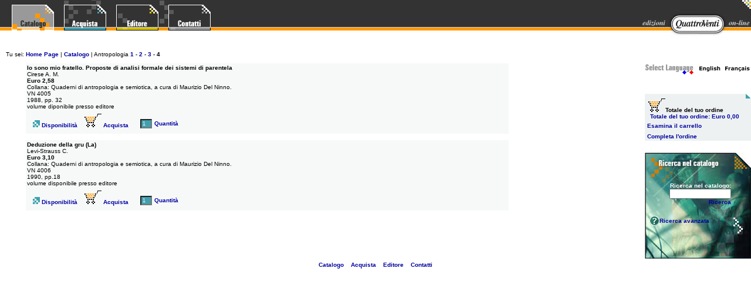

--- FILE ---
content_type: text/html
request_url: http://www.edizioniquattroventi.it/cat244.php?n=4
body_size: 3115
content:

<html>
<head>
<meta name="generator" content="eDisplay x.x.x.01.1">
<title>Edizioni QuattroVenti on-line</title>
<meta http-equiv="Content-Type" content="text/html; charset=iso-8859-1">
<meta name="Keywords" content="casa editrice, edizioni, libri, novità editoriali, quattroventi, quattro venti, edizioni quattroventi, edizioni quattro venti, book, Edizioni QuattroVenti, filosofia, storia, letteratura, studio, classica, classici, antropologia, latini, latino, grammatici, programmi scolastici, scienza, scienze, psicologia, scientifica, poesia, lingua, linguaggio, comunicazione, educazione, educazione fisica, rinascimento, bibblioteca, urbino, pesaro, pesaro e urbino, marche, studi, sociale, sociologia, archeologia, pelagos, ilaud, architettura, cataloghi mostre, soprintendenza, scienze politiche, università, matematica, fisica, linguistica, semiotica, accademia, e-commerce, vendita per corrispondenza, catalogo dei libri, edisplay">
<meta name="Description" content="Casa Edtrice, edizioni QuattroVenti on-line di Urbino (Pesaro e Urbino), elenco dei libri distributi, possibiltà di ordinare on-line, filosofia, storia, letteratura, studio, classica, classici, antropologia, latini, latino, grammatici, programmi scolastici, scienza, scienze, psicologia, scientifica, poesia, lingua, linguaggio, comunicazione, educazione, educazione fisica, rinascimento, bibblioteca, urbino, pesaro, pesaro e urbino, marche, studi, sociale, sociologia, archeologia, pelagos, ilaud, architettura, cataloghi mostre, soprintendenza, scienze politiche, università, matematica, fisica, linguistica, semiotica, accademia.">
<script language="JavaScript" src="js3.js"></script>
<script language="JavaScript" src="js5.js"></script>
<link href="login.css" rel="stylesheet" type="text/css">
<link href="quattroventi.css" rel="stylesheet" type="text/css">
<script language="JavaScript" type="text/javascript">
<!--



function MM_preloadImages() { //v3.0
  var d=document; if(d.images){ if(!d.MM_p) d.MM_p=new Array();
    var i,j=d.MM_p.length,a=MM_preloadImages.arguments; for(i=0; i<a.length; i++)
    if (a[i].indexOf("#")!=0){ d.MM_p[j]=new Image; d.MM_p[j++].src=a[i];}}
}

function MM_openBrWindow(theURL,winName,features) { //v2.0
  window.open(theURL,winName,features);
}
//-->
</script>
<script language="JavaScript" src="smallcart_ent.js"></script>
<link href="catalogo.css" rel="stylesheet" type="text/css">
</head>

<body leftmargin="0" topmargin="0" marginwidth="0" marginheight="0">
<table width="100%" border="0" cellspacing="0" cellpadding="0">
  <tr>
    <td background="catalogo/catalogo_sfondo.gif" alt= "alt null">
	<table width="100%" border="0" cellspacing="0" cellpadding="0">
      <tr>
        <td valign="top"><table width="100" border="0" cellspacing="0" cellpadding="0">
          <tr>
            <td><img src="catalogo/catalogo_sfondo.gif" width="20" height="77"alt= "alt null"></td>
            <td valign="top"><img src="catalogo_p.gif" alt="Tu sei in Catalogo" width="72" height="52"></td>
            <td><img src="catalogo/catalogo_sfondo.gif" width="17" height="77" alt= "alt null"></td>
            <td valign="top"><a href="acquista.php" accesskey="2" tabindex="2"><img src="acquista_p.gif" alt="Collegamento alla sezione che spiega come acquistare e caratteristiche del servizio" width="72" height="52" border="0"></a></td>
            <td><img src="catalogo/catalogo_sfondo.gif" width="17" height="77" alt= "alt null"></td>
            <td valign="top"><a href="editore.php" accesskey="3" tabindex="3"><img src="editore_p.gif" alt="Collegamento alla sezione editore QuattroVenti" width="72" height="52" border="0"></a></td>
            <td><img src="catalogo/catalogo_quattroventi.gif" width="17" height="77" alt= "alt null"></td>
            <td valign="top"><a href="contatti.php" accesskey="4" tabindex="4"><img src="contatti_p.gif" alt="Collegamento alla sezione dove troverai gli indirizzi delle edizioni QuattroVenti" width="72" height="52" border="0"></a></td>
          </tr>
        </table></td>
        <td align="right"><a href="index.php" accesskey="1" tabindex="1"><img src="catalogo/quattroventi.jpg" alt="Collegamento all'Home Page QuattroVenti" width="186" height="77" border="0"></a></td>
      </tr>
    </table>
</td>
  </tr>
</table>
<table width="100%" border="0" cellspacing="10" cellpadding="0">
  <tr>
    <td class="testo">Tu sei:  <a href="index.php">Home
        Page</a> | <a href="catalogo.php">Catalogo</a> | Antropologia 
<A HREF="cat244.php?n=1">1</A>
 - <A HREF="cat244.php?n=2">2</A>
 - <A HREF="cat244.php?n=3">3</A>
 - <B>4</B>
</td>
  </tr>
</table>
<table width="100%" border="0" cellspacing="0" cellpadding="0">
  <tr>
    <td valign="top">

      <table width="100%" border="0" cellspacing="0" cellpadding="0">
        <tr>
          <td width="3%"><img src="imgs_index/libri.gif" alt="alt null" width="18" height="1"></td>
          <td width="97%" valign="top" class="testo">
		  
		  <!-- Inizio tabella libro -->
		  <form name="itemsform" id="itemsform">
		  	  <a name=1></a>
		      <table width="100%" border="0" cellspacing="0" cellpadding="0">
                <tr> 
                  <td valign="top" width="99%"><table width="100%" border="0" cellspacing="0" cellpadding="2">
                      <tr> 
                        <td valign="top" width="1%"></td>
                        <td valign="top" width="1%"></td>
                        <td valign="top" width="98%" bgcolor="#F7F9F9"><span class="grassetto">Io sono mio fratello. Proposte di analisi formale dei sistemi di parentela</span><br /> 
                          <span class="testo">Cirese A. M.<br />
                          <strong>Euro 2,58</strong><br />
                          Collana: Quaderni di antropologia e semiotica, a cura di Maurizio Del Ninno.<br />
                          VN 4005<br />
                          1988, pp. 32<br />
volume diponibile presso editore<br />
                          </span> <table border="0" cellpadding="5">
                            <tr>
                              <td valign="bottom" class="testo">&nbsp;<img name="dispimg1" src=dispimg.php?a=VN%204005&b=%3F><a href="#" title="Disponibilità"onClick="MM_openBrWindow('legenda_disponibilita.php','','width=250,height=250')"> Disponibilità</a>   
                              
                             
                           </td>
                              <td valign="bottom"><a href="javascript:window.status='';Acquista('1','2182','VN 4005','Io sono mio fratello. Proposte di analisi formale dei sistemi di parentela - Cirese A. M.','2.58','0','100','0','-1','1','-1','1','cat244.php?n=4#1')" onMouseOver="window.status=''; return true"><img src="carrello.gif" alt="Inserisci nel carrello" width="29" height="23" border="0">&nbsp;Acquista</a></td>
                              <td valign="bottom">&nbsp;
                                <input name="qt1"  type="text" id="qt1" value="1" size="1" style="font-family:verdana,arial; font-size:7pt; background-color:#42A0AE; color:#FFFFFF">
                                <a href="#" title="Quantità" onClick="MM_openBrWindow('quantita.php','','width=250,height=250')">Quantità</a></td>
                            </tr>
                          </table></td>
                      </tr>
                    </table></td>
                </tr>
              </table>
		      <br />
			 <a name=2></a>
		      <table width="100%" border="0" cellspacing="0" cellpadding="0">
                <tr> 
                  <td valign="top" width="99%"><table width="100%" border="0" cellspacing="0" cellpadding="2">
                      <tr> 
                        <td valign="top" width="1%"></td>
                        <td valign="top" width="1%"></td>
                        <td valign="top" width="98%" bgcolor="#F7F9F9"><span class="grassetto">Deduzione della gru (La)</span><br /> 
                          <span class="testo">Levi-Strauss C.<br />
                          <strong>Euro 3,10</strong><br />
                          Collana: Quaderni di antropologia e semiotica, a cura di Maurizio Del Ninno.<br />
                          VN 4006<br />
                          1990, pp.18<br />
volume disponibile presso editore<br />
                          </span> <table border="0" cellpadding="5">
                            <tr>
                              <td valign="bottom" class="testo">&nbsp;<img name="dispimg2" src=dispimg.php?a=VN%204006&b=%3F><a href="#" title="Disponibilità"onClick="MM_openBrWindow('legenda_disponibilita.php','','width=250,height=250')"> Disponibilità</a>   
                              
                             
                           </td>
                              <td valign="bottom"><a href="javascript:window.status='';Acquista('2','2181','VN 4006','Deduzione della gru (La) - Levi-Strauss C.','3.1','0','100','0','-1','1','-1','1','cat244.php?n=4#2')" onMouseOver="window.status=''; return true"><img src="carrello.gif" alt="Inserisci nel carrello" width="29" height="23" border="0">&nbsp;Acquista</a></td>
                              <td valign="bottom">&nbsp;
                                <input name="qt2"  type="text" id="qt2" value="1" size="1" style="font-family:verdana,arial; font-size:7pt; background-color:#42A0AE; color:#FFFFFF">
                                <a href="#" title="Quantità" onClick="MM_openBrWindow('quantita.php','','width=250,height=250')">Quantità</a></td>
                            </tr>
                          </table></td>
                      </tr>
                    </table></td>
                </tr>
              </table>
		      <br />
			           </form>          
			<!-- Fine tabella libro -->
		  </td>
        </tr>
      </table>
    </td>
    <td align="right" valign="top"><table border="0" cellpadding="0" cellspacing="0">
      <tr>
        <td valign="top"><table width="181" border="0" align="right" cellpadding="0" cellspacing="0">
              <tr>
            <td width="91"><img src="imgs_index/select_language.gif" lang="en" alt="Select Language" width="91" height="25"></td>
            <td width="325"><a href="cat244_l2.php?n=4"><img src="edis_Inglese.gif" height="25" width="45" border="0"></a><a href="cat244_l3.php?n=4"><img src="edis_Francese.gif" height="25" width="45" border="0"></a></td>
            </tr>
        </table>
            <p><br>
              <br>
            </p>
            <table width="181" border="0" align="right" cellpadding="0" cellspacing="0">
              <tr>
                <td align="right" nowrap="nowrap" bgcolor="#EDF1F1" class="grassetto"><img src="catalogo/carrello.gif" alt= "alt null" width="9" height="8"></td>
              </tr>
              <tr> 
                <td width="99%" valign="bottom" nowrap="nowrap" bgcolor="#EDF1F1" class="grassetto">&nbsp;&nbsp;<img src="carrello.gif" alt="Carello" width="29" height="23" border="0">Totale del tuo ordine</td>
              </tr>
              <tr> 
                <td valign="bottom" nowrap="nowrap" bgcolor="#EDF1F1"><span class="blu"><strong>&nbsp;&nbsp;
				Totale del tuo ordine: 
                  <script language="JavaScript">
ScriviTotale(0,0);
</script>
                  </strong> </span></td>
              </tr>
              <tr> 
                <td valign="bottom" nowrap="nowrap" bgcolor="#EDF1F1">&nbsp;<a href="cart.php" title="Esamina il carrello">Esamina il carrello</a>&nbsp;</td>
              </tr>
              <tr> 
                <td valign="bottom" nowrap="nowrap" bgcolor="#EDF1F1">&nbsp;<a href="order.php" title="Completa l'ordine"><span class="testo">Completa l'ordine</span></a>&nbsp;<br>                </td>
              </tr>
              <tr> 
                <td valign="bottom"><img src="imgs_index/libri.gif" alt="alt null" width="1" height="2"></td>
              </tr>
            </table>
            <p>&nbsp; </p></td>
      </tr>
      <tr>
        <td align="right" valign="top"><table width="181" height="181" border="0" cellpadding="0" cellspacing="0">
              <tr> 
                <td valign="top" background="imgs_index/ricerca_catalogo.jpg" alt= "alt null"><table width="181" height="181" border="0" cellpadding="0" cellspacing="0">
                    <tr> 
                      <td width="90"><img src="imgs_index/libri.gif" alt="alt null" width="8" height="51"></td>
                      <td width="91"><img src="imgs_index/libri.gif" alt="alt null" width="173" height="51"></td>
                    </tr>
                    <tr> 
                      <td><img src="imgs_index/libri.gif" alt="alt null" width="8" height="130"></td>
                      <td valign="top"><table border="0" align="center" cellpadding="0" cellspacing="0">
                          <tr> 
                            <td align="right" class="bianco">Ricerca nel catalogo:</td>
                          </tr>
                          <form name="edRicerca1" id="edRicerca1" onSubmit="return SubmitSearchForm(1)">
                            <tr> 
                              <td align="right"  valign="top"><input name="searchtext" type="text" class="tabellalogin" size="15"> 
                              </td>
                            </tr>
                            <tr> 
                              <td align="right"  valign="top"><a href="javascript:SubmitSearchForm(0)" class="bianco">Ricerca</a></td>
                            </tr>
                          </form>
                        </table>
                        <br /> <table border="0" cellpadding="0" cellspacing="0">
                          <tr> 
                            <td ><a href="#" onClick="MM_openBrWindow('help_ricerca.php','','width=250,height=250')"><img src="catalogo/aiuto_ricerca.gif" width="17" height="17" border="0"></a></td>
                            <td><a href="catalogo.php">Ricerca avanzata</a></td>
                          </tr>
                        </table></td>
                    </tr>
                  </table></td>
              </tr>
            </table></td>
      </tr>
    </table></td>
  </tr>
</table><table width="100%" border="0" cellspacing="0" cellpadding="0">
  <tr>
    <td align="center"><a href="catalogo.php" title="Collegamento alla sezione del catalogo QuattroVenti">Catalogo</a> &nbsp;&nbsp;<a href="acquista.php" title="Collegamento alla sezione che spiega come acquistare e caratteristiche del servizio">Acquista</a> &nbsp;&nbsp;<a href="editore.php" title="Collegamento alla sezione editore QuattroVenti">Editore</a> &nbsp;&nbsp;<a href="contatti.php">Contatti</a></td>
  </tr>
</table>

<script language="JavaScript" src="js6.js"></script>
</body>
</html>


--- FILE ---
content_type: text/css
request_url: http://www.edizioniquattroventi.it/login.css
body_size: 112
content:
.tabellalogin {  font-size: 10px; font-family: Verdana, Arial, Helvetica, sans-serif}
.opzionilogin {  font-size: 10px; font-family: Verdana, Arial, Helvetica, sans-serif}


--- FILE ---
content_type: text/css
request_url: http://www.edizioniquattroventi.it/quattroventi.css
body_size: 281
content:
.testo {
	font-family: Verdana, Arial, Helvetica, sans-serif;
	font-size: 10px;
}
.bianco {
	font-family: Verdana, Arial, Helvetica, sans-serif;
	font-size: 10px;
	font-weight: bold;
	color: #FFFFFF;
}
.grassetto {
	font-family: Verdana, Arial, Helvetica, sans-serif;
	font-size: 10px;
	font-weight: bold;
	color: #000000;
}
.arancio {
	font-family: Verdana, Arial, Helvetica, sans-serif;
	font-size: 10px;
	color: #FF9900;
}
.categorie {
	font-family: Verdana, Arial, Helvetica, sans-serif;
	font-size: 10px;
	color: #000000;
	background-color: #FFCC66;
}
#SfondoLoginIn{
	background-image: url(imgs_index/login_sfondo.jpg);
	background-repeat: no-repeat;
}
#SfondoRicercaIn{
	background-image: url(imgs_index/ricerca_catalogo.jpg);
	background-repeat: no-repeat;
}
#SfondoEvidenziaIn{
	background-image: url(imgs_index/evidenza_sfondo.jpg);
	background-repeat: no-repeat;
}


--- FILE ---
content_type: text/css
request_url: http://www.edizioniquattroventi.it/catalogo.css
body_size: 246
content:
a:link {
	font-family: Verdana, Arial, Helvetica, sans-serif;
	font-size: 10px;
	font-weight: bold;
	text-decoration: none;
	color: #0000A0;



}
a:visited {
	font-family: Verdana, Arial, Helvetica, sans-serif;
	font-size: 10px;
	color: #000080;
	font-weight: bold;
	text-decoration: none;

}
a:hover {
	font-family: Verdana, Arial, Helvetica, sans-serif;
	font-size: 10px;
	color: #0000FF;
	text-decoration: underline;
	font-weight: bold;

}
.azzurro {
	font-family: Verdana, Arial, Helvetica, sans-serif;
	font-size: 10px;
	color: #339999;
}
.verdino {
	font-family: Verdana, Arial, Helvetica, sans-serif;
	font-size: 10px;
	color: #CCCC00;
}
.formattato {
	font-family: Verdana, Arial, Helvetica, sans-serif;
	font-size: 12px;
	color: #000000;


}
.blu {
	font-family: Arial, Helvetica, sans-serif;
	font-size: 10px;
	color: 0000A0;
}


--- FILE ---
content_type: application/javascript
request_url: http://www.edizioniquattroventi.it/js6.js
body_size: 179
content:
<!--
document.writeln('<form name="edRicerca2" method="POST" action="edsearch.php">');
document.writeln('<input type="hidden" name="method" value="all">');
document.writeln('<input type="hidden" name="match" value="">');
document.writeln('<input type="hidden" name="field" value="">');
document.writeln('<input type="hidden" name="search" value="">');
document.writeln('<input type="hidden" name="sqlquery" value="">');
document.writeln('</form>');
//-->



--- FILE ---
content_type: application/javascript
request_url: http://www.edizioniquattroventi.it/js3.js
body_size: 1235
content:
<!--
	
	autoredirect = 0;
	checkcookies = 0;
	
	//
autoredirect = 1;
checkcookies = 1;

	if (checkcookies == 1) {
		document.cookie = "eDtest=test;"
		var tok = document.cookie.indexOf ("eDtest");
		if (tok < 0) {
			var sMsg = "Impossibile accedere ai cookies\n"; 
			sMsg = sMsg + "Il negozio non puo' essere utilizzato se non si consente l'invio di cookies!\n\n";
			sMsg = sMsg + "Unable to access cookies\n";
			sMsg = sMsg + "This shop requires your browser to accept cookies in order to work properly!\n\n";
			window.alert(sMsg);
		}
	}

	if (autoredirect == 1) {
		var myURL = document.URL;
		if ( myURL.indexOf('file://') == -1) {
			lpos = myURL.lastIndexOf('/');
			if (lpos <0) {
				lpos=0;
				myURL= "/" + myURL;
			}
			domainname=myURL.substring(0,lpos);
			pagename=myURL.substring(lpos,myURL.length);
        	        if (domainname != "http://www.edizioniquattroventi.it" && myURL.indexOf("/edorder") < 0 && myURL.indexOf("/edsearch") < 0) {
				self.location = "http://www.edizioniquattroventi.it" + pagename;
			}
		}
	}


	function SubmitSearchForm(ritorna) {
		var ok = 1;
		var sleft = "#"; var sright = "#";
		var ucod=document.edRicerca1.searchtext.value.toLowerCase();
		ucod=TrimSpaces(ucod);
		ucodmin=MinCar();
		if (ucod.length < ucodmin) {
			window.alert("Digitare i termini della ricerca");
			ok=0;
		}
		if (ok != 0) {
			document.edRicerca2.search.value = ucod;
			if (sright == "#") {
				document.edRicerca2.match.value = "w";
			}
			document.edRicerca2.submit();
		}
		if (ritorna == 1) {
			return false;
		}
	}
	
	function TrimSpaces(testo) {
		while(testo.charAt(0) == " ") {
			lung=testo.length;
			testo = testo.substring(1,lung);
		}
		lung=testo.length;
		while(testo.charAt(lung-1) == " ") {
			testo = testo.substring(0,lung-1);
			lung=testo.length;
		}
		var n=0;
		var wasspace=0;
		var newTesto="";
		while (n < lung) {
			carattere=testo.charAt(n);
			if (carattere==" ") {
				if (wasspace==0) {
					newcar= " ";
					wasspace=1;
				}
				else {
					newcar="";
				}
			}
			else {
				wasspace=0;
				newcar=carattere;
			}
			newTesto=newTesto + newcar;
			n=n+1;
		}
		testo= newTesto;
		return testo;
	}

	function MinCar() {
		return 1;
	}

	function RepGoTo() {
		selrepnum = document.edReparti.edRepartiMenu.selectedIndex;
		selrep = document.edReparti.edRepartiMenu.options[selrepnum].value;
		self.location = selrep;
	}

	function PopupImage(imageName, ww, wh) { 
		
		myNewWindow = window.open('', 'Dettaglio','width=' + ww +',height=' + wh + ',toolbar=0,location=0,directories=0,status=0,menuBar=0,scrollBars=0,resizable=0'); 
		myNewWindow.document.write("<HTML><HEAD><TITLE>Dettaglio<\/TITLE><\/HEAD>");
		myNewWindow.document.write("<BODY leftmargin='0' topmargin='0' marginwidth='0' marginheight='0'>");
		myNewWindow.document.write("<IMG SRC='" + imageName + "'><\/BODY><\/HTML>");
		myNewWindow.document.close();
		myNewWindow.focus();
		
	} 
//-->



--- FILE ---
content_type: application/javascript
request_url: http://www.edizioniquattroventi.it/smallcart_ent.js
body_size: 1630
content:
<!--

	var valuta="Euro ";
var valuta2="L. ";
var exch= .000516457;
var SecVal= 0;
var sepmigl=".";
var sepdec=",";
var PutDec= 1;
var PutDec2= 0;
var scimp = new Array( 0, 0, 0, 0, 0, 0, 0, 0, 0, 0);
var scperc = new Array( 1, 1, 1, 1, 1, 1, 1, 1, 1, 1);

	
	nc = "eDenter_basket";

	function MettiPunti(prezzo) {
		var newprice='';
		var oldprice=prezzo+'s';
		var lung=oldprice.length-1;
		oldprice=oldprice.substring(0,lung);
		while (lung>3) {
			newprice=sepmigl+oldprice.substring(lung-3,lung)+newprice;
			oldprice=oldprice.substring(0,lung-3);
			lung=oldprice.length;  
		}
		newprice=oldprice+newprice;
		return (newprice);
	}
	
	function alterError(value) {
		if (PutDec !=0) {
			if (value<=0.99) {
				newPounds = '0';
			} else {
				newPounds = parseInt(value);
			}
			newPence = Math.round((value - newPounds)* 100);
			if (newPence == 100) {newPence =0; newPounds ++;}
			if (eval(newPence) <= 9) newPence='0'+newPence;
			newString = MettiPunti(newPounds);
			if (eval(newPence) != 0) {
				newString= newString + sepdec + newPence;
			}
			else {
				newString= newString + sepdec + '00';
			}
		}
		else {
			newPounds = Math.round(value);
			newString = MettiPunti(newPounds);
		}
		return (newString);
	}

function ScriviTotale(l,scl) {
		
                index = document.cookie.indexOf(nc + l);
		countbegin = (document.cookie.indexOf("=", index) + 1);
        	countend = document.cookie.indexOf(";", index);
        	if (countend == -1) {
            		countend = document.cookie.length;
        	}
		if (index == -1) {
			countbegin = 0;
			countend = 0;
		}
		fulllist = document.cookie.substring(countbegin, countend);
		totprice = 0;
		totiva = 0;
		
		itemlist = 0;
		for (var i = 0; i <= fulllist.length; i++) {
			if (fulllist.substring(i,i+1) == '[') {
				itemstart = i+1;
				thisitem = 1;
			} else if (fulllist.substring(i,i+1) == ']') {
				itemend = i;
				thequantity = unescape(fulllist.substring(itemstart, itemend));
				if (thequantity >= scq2 && scq2 > -1) {
					theprice = theprice * imp2;
					ivaitem = ivaitem * imp2;
				} else if (thequantity >= scq1 && scq1 > -1) {
					theprice = theprice * imp1;
					ivaitem = ivaitem * imp1;
				}
				itemtotal = 0;
				itemtotal = (eval(theprice*thequantity));
				itemtotaliva = 0;
				itemtotaliva = (eval(ivaitem*thequantity));
				temptotal = itemtotal * 100;
				totprice = totprice + itemtotal;
				totiva = totiva + itemtotaliva;
				itemlist=itemlist+1;
			} else if (fulllist.substring(i,i+1) == '|') {
				if (thisitem==1) theitem = unescape(fulllist.substring(itemstart, i));
				if (thisitem==2) thecode = unescape(fulllist.substring(itemstart, i));
				if (thisitem==3) artid = unescape(fulllist.substring(itemstart, i));
				if (thisitem==4) option1 = unescape(fulllist.substring(itemstart, i));
				if (thisitem==5) option2 = unescape(fulllist.substring(itemstart, i));
				if (thisitem==6) option3 = unescape(fulllist.substring(itemstart, i));
				if (thisitem==7) option4 = unescape(fulllist.substring(itemstart, i));
				if (thisitem==8) pesoitem = unescape(fulllist.substring(itemstart, i));
				if (thisitem==9) theprice = unescape(fulllist.substring(itemstart, i));
				if (thisitem==10) ivaitem = unescape(fulllist.substring(itemstart, i));
				if (thisitem==11) codeitem= unescape(fulllist.substring(itemstart, i));
				if (thisitem==12) scq1 = unescape(fulllist.substring(itemstart, i));
				if (thisitem==13) imp1 = unescape(fulllist.substring(itemstart, i));
				if (thisitem==14) scq2 = unescape(fulllist.substring(itemstart, i));
				if (thisitem==15) imp2 = unescape(fulllist.substring(itemstart, i));
				if (thisitem==16) artlink = unescape(fulllist.substring(itemstart, i));
				if (thisitem==17) alq = unescape(fulllist.substring(itemstart, i));
				if (thisitem==18) acqid = unescape(fulllist.substring(itemstart +1, i -1));
				thisitem++;
				itemstart=i+1;
			}
		}
		scp = 1;
		if (scl > 0) {
			scp = 1 - scl;
			scp = Math.round(scp * 100) / 100;
		} else if (totprice > scimp[l] && scperc[l] < 1) {
			scp = scperc[l];
		}
		if (scp < 1) {
			newtotprice = totprice * scp;
			impsconto = totprice - newtotprice;
			totprice = newtotprice;
			newtotiva = totiva * scp;
			impscontoiva = totiva - newtotiva;
			totiva = newtotiva;
		}
		document.write(valuta+alterError(totprice));
	}

function ScriviIva(l,scl) {
		
                index = document.cookie.indexOf(nc + l);
		countbegin = (document.cookie.indexOf("=", index) + 1);
        	countend = document.cookie.indexOf(";", index);
        	if (countend == -1) {
            		countend = document.cookie.length;
        	}
		if (index == -1) {
			countbegin = 0;
			countend = 0;
		}
		fulllist = document.cookie.substring(countbegin, countend);
		totprice = 0;
		totiva = 0;
		
		itemlist = 0;
		for (var i = 0; i <= fulllist.length; i++) {
			if (fulllist.substring(i,i+1) == '[') {
				itemstart = i+1;
				thisitem = 1;
			} else if (fulllist.substring(i,i+1) == ']') {
				itemend = i;
				thequantity = unescape(fulllist.substring(itemstart, itemend));
				if (thequantity >= scq2 && scq2 > -1) {
					theprice = theprice * imp2;
					ivaitem = ivaitem * imp2;
				} else if (thequantity >= scq1 && scq1 > -1) {
					theprice = theprice * imp1;
					ivaitem = ivaitem * imp1;
				}
				itemtotal = 0;
				itemtotal = (eval(theprice*thequantity));
				itemtotaliva = 0;
				itemtotaliva = (eval(ivaitem*thequantity));
				temptotal = itemtotal * 100;
				totprice = totprice + itemtotal;
				totiva = totiva + itemtotaliva;
				itemlist=itemlist+1;
			} else if (fulllist.substring(i,i+1) == '|') {
				if (thisitem==1) theitem = unescape(fulllist.substring(itemstart, i));
				if (thisitem==2) thecode = unescape(fulllist.substring(itemstart, i));
				if (thisitem==3) artid = unescape(fulllist.substring(itemstart, i));
				if (thisitem==4) option1 = unescape(fulllist.substring(itemstart, i));
				if (thisitem==5) option2 = unescape(fulllist.substring(itemstart, i));
				if (thisitem==6) option3 = unescape(fulllist.substring(itemstart, i));
				if (thisitem==7) option4 = unescape(fulllist.substring(itemstart, i));
				if (thisitem==8) pesoitem = unescape(fulllist.substring(itemstart, i));
				if (thisitem==9) theprice = unescape(fulllist.substring(itemstart, i));
				if (thisitem==10) ivaitem = unescape(fulllist.substring(itemstart, i));
				if (thisitem==11) codeitem= unescape(fulllist.substring(itemstart, i));
				if (thisitem==12) scq1 = unescape(fulllist.substring(itemstart, i));
				if (thisitem==13) imp1 = unescape(fulllist.substring(itemstart, i));
				if (thisitem==14) scq2 = unescape(fulllist.substring(itemstart, i));
				if (thisitem==15) imp2 = unescape(fulllist.substring(itemstart, i));
				if (thisitem==16) artlink = unescape(fulllist.substring(itemstart, i));
				if (thisitem==17) alq = unescape(fulllist.substring(itemstart, i));
				if (thisitem==18) acqid = unescape(fulllist.substring(itemstart +1, i -1));
				thisitem++;
				itemstart=i+1;
			}
		}
		scp = 1;
		if (scl > 0) {
			scp = 1 - scl;
			scp = Math.round(scp * 100) / 100;
		} else if (totprice > scimp[l] && scperc[l] < 1) {
			scp = scperc[l];
		}
		if (scp < 1) {
			newtotprice = totprice * scp;
			impsconto = totprice - newtotprice;
			totprice = newtotprice;
			newtotiva = totiva * scp;
			impscontoiva = totiva - newtotiva;
			totiva = newtotiva;
		}
		document.write(valuta+alterError(totiva));
	}	

function ScriviQuantita(l,scl) {
		
		totQuant = 0;
                index = document.cookie.indexOf(nc + l);
		countbegin = (document.cookie.indexOf("=", index) + 1);
        	countend = document.cookie.indexOf(";", index);
        	if (countend == -1) {
            		countend = document.cookie.length;
        	}
		if (index == -1) {
			countbegin = 0;
			countend = 0;
		}
		fulllist = document.cookie.substring(countbegin, countend);
		totprice = 0;
		totiva = 0;
		
		itemlist = 0;
		for (var i = 0; i <= fulllist.length; i++) {
			if (fulllist.substring(i,i+1) == '[') {
				itemstart = i+1;
				thisitem = 1;
			} else if (fulllist.substring(i,i+1) == ']') {
				itemend = i;
				thequantity = unescape(fulllist.substring(itemstart, itemend));
				totQuant = totQuant + thequantity * 1;
				itemlist=itemlist+1;
			} else if (fulllist.substring(i,i+1) == '|') {
				if (thisitem==1) theitem = unescape(fulllist.substring(itemstart, i));
				if (thisitem==2) thecode = unescape(fulllist.substring(itemstart, i));
				if (thisitem==3) artid = unescape(fulllist.substring(itemstart, i));
				if (thisitem==4) option1 = unescape(fulllist.substring(itemstart, i));
				if (thisitem==5) option2 = unescape(fulllist.substring(itemstart, i));
				if (thisitem==6) option3 = unescape(fulllist.substring(itemstart, i));
				if (thisitem==7) option4 = unescape(fulllist.substring(itemstart, i));
				if (thisitem==8) pesoitem = unescape(fulllist.substring(itemstart, i));
				if (thisitem==9) theprice = unescape(fulllist.substring(itemstart, i));
				if (thisitem==10) ivaitem = unescape(fulllist.substring(itemstart, i));
				if (thisitem==11) codeitem= unescape(fulllist.substring(itemstart, i));
				if (thisitem==12) scq1 = unescape(fulllist.substring(itemstart, i));
				if (thisitem==13) imp1 = unescape(fulllist.substring(itemstart, i));
				if (thisitem==14) scq2 = unescape(fulllist.substring(itemstart, i));
				if (thisitem==15) imp2 = unescape(fulllist.substring(itemstart, i));
				if (thisitem==16) artlink = unescape(fulllist.substring(itemstart, i));
				if (thisitem==17) alq = unescape(fulllist.substring(itemstart, i));
				if (thisitem==18) acqid = unescape(fulllist.substring(itemstart +1, i -1));
				thisitem++;
				itemstart=i+1;
			}
		}
		
		document.write(totQuant);
	}	

function ScriviArticoli(l,scl) {

		var sfondocarrello = 'SfondoArtCarelloUno';
        index = document.cookie.indexOf(nc + l);
		countbegin = (document.cookie.indexOf("=", index) + 1);
        	countend = document.cookie.indexOf(";", index);
        	if (countend == -1) {
            		countend = document.cookie.length;
        	}
		if (index == -1) {
			countbegin = 0;
			countend = 0;
		}
		fulllist = document.cookie.substring(countbegin, countend);
		totprice = 0;
		totiva = 0;
		document.writeln('<div id="CarelloPagCatalogo">');
		document.writeln('<div id="SfondoCarelloTitoli"><div class="titoloDetArticolo">'+"Articolo"+'</div><div class="prezzoDetArticolo">' + "Prezzo unitario"+ '</div></div>');
		itemlist = 0;
		for (var i = 0; i <= fulllist.length; i++) {
			if (fulllist.substring(i,i+1) == '[') {
				itemstart = i+1;
				thisitem = 1;
			} else if (fulllist.substring(i,i+1) == ']') {
				itemend = i;
				thequantity = unescape(fulllist.substring(itemstart, itemend));
				if (thequantity >= scq2 && scq2 > -1) {
					theprice = theprice * imp2;
					ivaitem = ivaitem * imp2;
				} else if (thequantity >= scq1 && scq1 > -1) {
					theprice = theprice * imp1;
					ivaitem = ivaitem * imp1;
				}
				itemtotal = 0;
				itemtotal = (eval(theprice*thequantity));
				itemtotaliva = 0;
				itemtotaliva = (eval(ivaitem*thequantity));
				temptotal = itemtotal * 100;
				totprice = totprice + itemtotal;
				totiva = totiva + itemtotaliva;
				document.write('<div class="'+sfondocarrello+'"><div class="titoloDetArticolo"><a href="' + artlink + '">' + thecode + ' ' +theitem+'</div>');
				document.write('<div class="prezzoDetArticolo">'+alterError(eval(theprice))+'</div></div>');
				itemlist=itemlist+1;
				if (sfondocarrello == 'SfondoArtCarelloUno') {
					sfondocarrello = 'SfondoArtCarelloDue';
				} else {
					sfondocarrello = 'SfondoArtCarelloUno';
				}
			} else if (fulllist.substring(i,i+1) == '|') {
				if (thisitem==1) theitem = unescape(fulllist.substring(itemstart, i));
				if (thisitem==2) thecode = unescape(fulllist.substring(itemstart, i));
				if (thisitem==3) artid = unescape(fulllist.substring(itemstart, i));
				if (thisitem==4) option1 = unescape(fulllist.substring(itemstart, i));
				if (thisitem==5) option2 = unescape(fulllist.substring(itemstart, i));
				if (thisitem==6) option3 = unescape(fulllist.substring(itemstart, i));
				if (thisitem==7) option4 = unescape(fulllist.substring(itemstart, i));
				if (thisitem==8) pesoitem = unescape(fulllist.substring(itemstart, i));
				if (thisitem==9) theprice = unescape(fulllist.substring(itemstart, i));
				if (thisitem==10) ivaitem = unescape(fulllist.substring(itemstart, i));
				if (thisitem==11) codeitem= unescape(fulllist.substring(itemstart, i));
				if (thisitem==12) scq1 = unescape(fulllist.substring(itemstart, i));
				if (thisitem==13) imp1 = unescape(fulllist.substring(itemstart, i));
				if (thisitem==14) scq2 = unescape(fulllist.substring(itemstart, i));
				if (thisitem==15) imp2 = unescape(fulllist.substring(itemstart, i));
				if (thisitem==16) artlink = unescape(fulllist.substring(itemstart, i));
				if (thisitem==17) alq = unescape(fulllist.substring(itemstart, i));
				if (thisitem==18) acqid = unescape(fulllist.substring(itemstart +1, i -1));
				thisitem++;
				itemstart=i+1;
			}
		}
		if (itemlist==0) {
			document.writeln('<div class="titoloDetArticolo">&nbsp;</div> <div class="prezzoDetArticolo"><div id="SituazioneCarello">'+"Il tuo carrello attualmente è vuoto"+'</div></div>');
		}
		document.writeln('</div>');

		scp = 1;
		if (scl > 0) {
			scp = 1 - scl;
			scp = Math.round(scp * 100) / 100;
		} else if (totprice > scimp[l] && scperc[l] < 1) {
			scp = scperc[l];
		}
		if (scp < 1) {
			newtotprice = totprice * scp;
			impsconto = totprice - newtotprice;
			totprice = newtotprice;
			newtotiva = totiva * scp;
			impscontoiva = totiva - newtotiva;
			totiva = newtotiva;
		}
	}

//-->


--- FILE ---
content_type: application/javascript
request_url: http://www.edizioniquattroventi.it/js5.js
body_size: 1784
content:
<!--
	
	var valuta="Euro ";
var valuta2="L. ";
var exch= .000516457;
var SecVal= 0;
var sepmigl=".";
var sepdec=",";
var PutDec= 1;
var PutDec2= 0;
var scimp = new Array( 0, 0, 0, 0, 0, 0, 0, 0, 0, 0);
var scperc = new Array( 1, 1, 1, 1, 1, 1, 1, 1, 1, 1);


	function CheckAvail(artn, newCode) {
		code1234 = "?";
		for (n=1; n<5; n++) {
			optname = "op" + n + artn;
			opcode = "";
			nok = Esiste(optname);
			if (nok == true) {
				opcode = CartOptionsCode(optname);
			}
			code1234 = code1234 + opcode + "?";
		}
		imagename = "dispimg" + artn;
		if (document.images[imagename]) {
			document.images[imagename].src="dispimg.php" + "?a=" + escape(newCode) + "&b=" + escape(code1234);
		}
	}

	function Acquista(artn, artid, newCode, newItem, newPrice, newIva, newPeso, l, scq1, imp1, scq2, imp2, artlink) {
		
		opt = new Array('','','','','');
		option = new Array('','','','','');
		opcode = new Array('','','','','');
		opid = new Array('','','','','');

		newQuantity = 1;
		thecode = newCode;
		nok = Esiste('qt' + artn);
		if (nok == true) {		
			newQuantity = document.itemsform.elements['qt' + artn].value;
			if (isNaN(newQuantity)) {
				newQuantity=0;
			}
		}

		newQuantity=Math.floor(newQuantity);

		for (n=1; n<5; n++) {
			opt[n] = "op" + n + artn;
			nok = Esiste(opt[n]);
			if (nok != true) {
				opt[n] = ""
			}
			option[n]=CartOptionsText(opt[n]);
			opcode[n]=CartOptionsCode(opt[n]);
			opid[n]=CartOptionsId(opt[n]);
			
			nCar = option[n].length;
			if (nCar > 1) {
				UltimiCar = option[n].substring(nCar-2,nCar);
				if (UltimiCar == ' *') {
					option[n] = option[n].substring(0, nCar-2);
				}
			}

		}
		
		code1234 = "?";
		for (n=1; n<5; n++) {
			code1234 = code1234 + opcode[n] + "?";
		}
		option1234=' ('+option[1];
		if (option[2] != '') {
			option1234 = option1234 + ' ' + option[2];
		}
		if (option[3] != '') {
			option1234 = option1234 + ' ' + option[3];
		}
		if (option[4] != '') {
			option1234 = option1234 + ' ' + option[3];
		}

		option1234 = option1234 + ')';
		if (option[1]=='' && option[2]=='' && option[3]=='') {
			option1234='';
		}

		priceDiff= CartOptionsPrice(opt[1], opt[2], opt[3], opt[4]);
		pesoDiff= CartOptionsWeight(opt[1], opt[2], opt[3], opt[4]);
		newPrice = Math.round(newPrice * 1000 + priceDiff *1000) / 1000;
		if (newPrice < 0) {
			newPrice=0;
		}
		newPriceIva = 0;
		if (0 == 0) {
			newPriceIva = newPrice * newIva;
		}
		newPeso = (newPeso * 1  + pesoDiff * 1);
		if (newPeso < 0) {
			newPeso=0;
		}
		if (newQuantity <= 0) {
			rc = alert("Inserire una quantità corretta!");
		} else {
			//if (confirm("Inserire" + " " +newQuantity+" x "+newItem+option1234+" " + "nel carrello?")) {
				nc = "eDenter_basket" + l;
				index = document.cookie.indexOf(nc);
				countbegin = (document.cookie.indexOf("=", index) + 1);
        			countend = document.cookie.indexOf(";", index);
	        		if (countend == -1) {
        	    			countend = document.cookie.length;
	        		}
				acqid = artid+"."+opid[1]+"."+opid[2]+"."+opid[3]+"."+opid[4];
				dato = document.cookie.substring(countbegin,countend);
				npos = -1;
				if (index > -1) {
					npos = dato.indexOf("!" + escape(acqid) + "!|", index);
					if (npos > -1) {
						nleft = dato.indexOf("!|", npos +1) +2 ;
						nright = dato.indexOf("]", nleft);
						oldQuantity = unescape(dato.substring(nleft,nright));
						newq = newQuantity * 1 + oldQuantity * 1;
						dato=dato.substring(0,nleft)+escape(newq)+dato.substring(nright,dato.length);
					}
				}
				if (npos < 0) {
					dato = dato + "[" + escape(newItem) + "|";
					dato = dato + escape(thecode) + "|";
					dato = dato + escape(artid) + "|";
					dato = dato + escape(option[1]) + "|";
					dato = dato + escape(option[2]) + "|";
					dato = dato + escape(option[3]) + "|";
					dato = dato + escape(option[4]) + "|";
					dato = dato + escape(newPeso) + "|";
					dato = dato + escape(newPrice) + "|";
					dato = dato + escape(newPriceIva) + "|";
					dato = dato + escape(code1234) + "|";
					dato = dato + escape(scq1) + "|";
					dato = dato + escape(imp1) + "|";
					dato = dato + escape(scq2) + "|";
					dato = dato + escape(imp2) + "|";
					dato = dato + escape(artlink) + "|";
					dato = dato + escape(newIva) + "|";
					dato = dato + "!" + escape(acqid) + "!|";
					dato = dato + escape(newQuantity) + "]";
				}
				document.cookie= nc + "=" + dato;
				self.location = "cart.php";
			//}

		}
		
	}


	function CartOptionsText(nome) {
		seltext = "";
		if (nome != '') {
			nok = Esiste(nome);
			if (nok == true) {
				selnum = document.itemsform.elements[nome].selectedIndex ;
				if (selnum > -1) {
					selpart = document.itemsform.elements[nome].options[selnum].value;
					sep=selpart.indexOf("|");
					len = selpart.length;
					testofin = selpart.substring(sep+1,len);
					seltext=testofin;
				}
			}
		}
		return seltext;
	}

	function CartOptionsCode(nome) {
		seltext = "";
		if (nome != '') {
			nok = Esiste(nome);
			if (nok == true) {
				selnum = document.itemsform.elements[nome].selectedIndex ;
				if (selnum > -1) {
					selpart = document.itemsform.elements[nome].options[selnum].value;
					sep1=selpart.indexOf("#");
					sep2=selpart.indexOf("|");
					testofin = selpart.substring(sep1+1,sep2);
					seltext=testofin;
				}
			}
		}
		return seltext;
	}

	function CartOptionsId(nome) {
		selnum = -1;
		if (nome != '') {
			nok = Esiste(nome);
			if (nok == true) {
				selnum = document.itemsform.elements[nome].selectedIndex ;
			}
		}
		return selnum;
	}

	
	function CartOptionsPrice(nome1, nome2, nome3, nome4) {

		nome = new Array ('',nome1,nome2,nome3,nome4);

		selprice = 0;
		
		for (n=1; n<5;n++) {
		
			if (nome[n] != '') {
				nok = Esiste(nome[n]);
				if (nok == true) {
					selnum = document.itemsform.elements[nome[n]].selectedIndex ;
					if (selnum > -1) {
						selpart = document.itemsform.elements[nome[n]].options[selnum].value;
						sep1=-1;
						sep2=selpart.indexOf("=");
						testofin = selpart.substring(sep1+1,sep2);
						selprice = selprice + testofin * 1;
					}
				}
			}
		}

		return selprice;
	}


	function CartOptionsWeight(nome1, nome2, nome3, nome4) {

		nome = new Array ('',nome1,nome2,nome3,nome4);

		selweight = 0;
		
		for (n=1; n<5;n++) {
		
			if (nome[n] != '') {
				nok = Esiste(nome[n]);
				if (nok == true) {
					selnum = document.itemsform.elements[nome[n]].selectedIndex;
					if (selnum > -1) {
						selpart = document.itemsform.elements[nome[n]].options[selnum].value;
						sep1=selpart.indexOf("=");
						sep2=selpart.indexOf("#");
						testofin = selpart.substring(sep1+1,sep2);
						selweight = selweight + testofin * 1;
					}
				}
			}
		}
		return selweight;
	}

	
	function Esiste(nome) {
		maxel = document.itemsform.length;
		for (nel=0; nel<maxel; nel++) {
			if (document.itemsform.elements[nel].name == nome) {
				return true;
			}
		}
		return false;
	}

//-->
